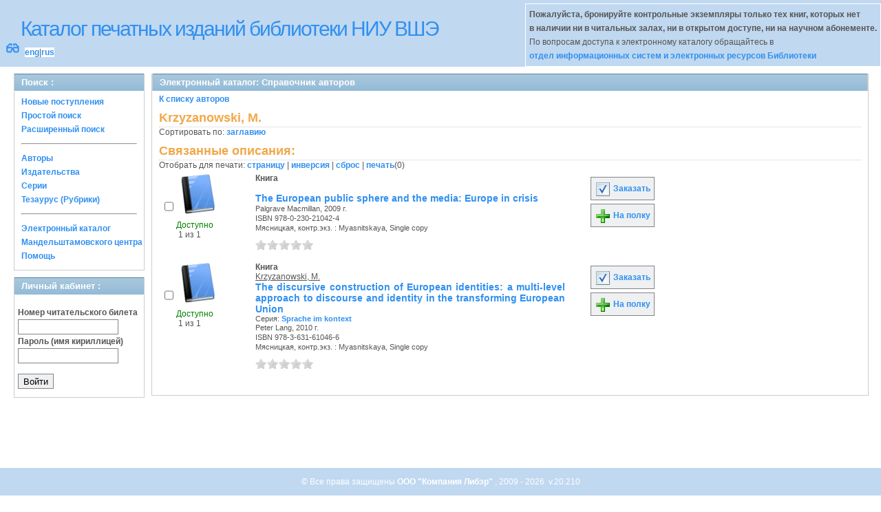

--- FILE ---
content_type: text/css
request_url: http://opac.hse.ru/absopac/app/webroot/css/jquery.paginate.css
body_size: 2255
content:
.jPaginate{
    height:34px;
    position:relative;
    color:#a5a5a5;
    font-size:small;
}
.fixedJPaginate{
	position: fixed;
	top: 0;
    background: #fff;
    border-bottom: 1px solid #ccc;
    z-index: 99;
    width: 100%;
}
.jPaginate a{
    line-height:15px;
    height:18px;
    cursor:pointer;
    padding:2px 5px;
    margin:2px;
    float:left;
}
.jPag-control-back{
    position:absolute;
    left:0px;
}
.jPag-control-front{
    position:absolute;
    top:0px;
}
.jPaginate span{
    cursor:pointer;
}
ul.jPag-pages{
    float:left;
    list-style-type:none;
    margin:0px 0px 0px 0px;
    padding:0px;
}
ul.jPag-pages li{
    display:inline;
    float:left;
    padding:0px;
    margin:0px;
}
ul.jPag-pages li a{
    float:left;
    padding:2px 5px;
}
span.jPag-current{
    cursor:default;
    font-weight:normal;
    line-height:15px;
    height:18px;
    padding:2px 5px;
    margin:2px;
    float:left;
}
ul.jPag-pages li span.jPag-previous,
ul.jPag-pages li span.jPag-next,
span.jPag-sprevious,
span.jPag-snext,
ul.jPag-pages li span.jPag-previous-img,
ul.jPag-pages li span.jPag-next-img,
span.jPag-sprevious-img,
span.jPag-snext-img{
    height:22px;
    margin:2px;
    float:left;
    line-height:18px;
}

ul.jPag-pages li span.jPag-previous,
ul.jPag-pages li span.jPag-previous-img{
    margin:2px 0px 2px 2px;
    font-size:12px;
    font-weight:bold;
    width:10px;

}
ul.jPag-pages li span.jPag-next,
ul.jPag-pages li span.jPag-next-img{
    margin:2px 2px 2px 0px;
    font-size:12px;
    font-weight:bold;
    width:10px;
}
span.jPag-sprevious,
span.jPag-sprevious-img{
    margin:2px 0px 2px 2px;
    font-size:18px;
    width:15px;
    text-align:right;
}
span.jPag-snext,
span.jPag-snext-img{
    margin:2px 2px 2px 0px;
    font-size:18px;
    width:15px;
    text-align:right;
}
ul.jPag-pages li span.jPag-previous-img{
    background:transparent url(../images/previous.png) no-repeat center right;
}
ul.jPag-pages li span.jPag-next-img{
    background:transparent url(../images/next.png) no-repeat center left;
}
span.jPag-sprevious-img{
    background:transparent url(../images/sprevious.png) no-repeat center right;
}
span.jPag-snext-img{
    background:transparent url(../images/snext.png) no-repeat center left;
}